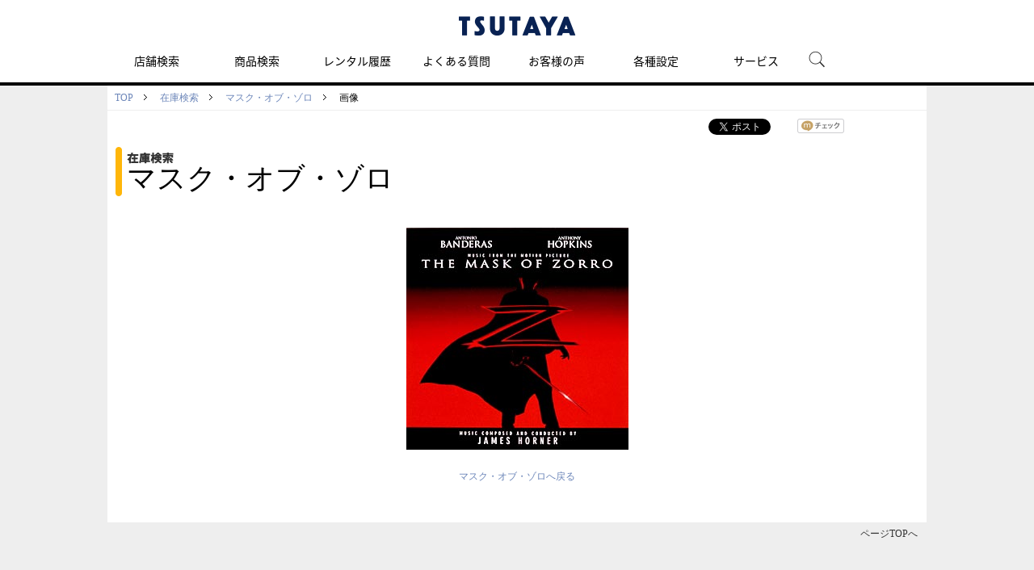

--- FILE ---
content_type: text/html; charset=UTF-8
request_url: https://store-tsutaya.tsite.jp/cp/store/item/rental_cd/pic.html?productKey=001522820
body_size: 4226
content:
<!DOCTYPE html PUBLIC "-//W3C//DTD XHTML 1.0 Strict//EN" "http://www.w3.org/TR/xhtml1/DTD/xhtml1-strict.dtd">
<html xmlns="http://www.w3.org/1999/xhtml"  xml:lang="ja" lang="ja">
<head>
<meta http-equiv="Content-Type" content="text/html; charset=UTF-8" />
<meta http-equiv="Content-Style-Type" content="text/css" />
<meta http-equiv="Content-Script-Type" content="text/javascript" />
<meta http-equiv="X-UA-Compatible" content="IE=Edge" />
<link rel="stylesheet" type="text/css" href="/view_css.php?pageId=21446&amp;revision=0&amp;mode=0&amp;cssMode=0&amp;noTag=1&amp;blockId=0" charset="UTF-8" /><meta name="viewport" content="width=1074" /><meta name="keywords" content="画像,マスク・オブ・ゾロ,DVD,ブルーレイ,レンタル,ツタヤ" />
<meta name="description" content="マスク・オブ・ゾロのレンタルDVD ビデオ ブルーレイ商品画像です。" />

<title>マスク・オブ・ゾロの画像 - TSUTAYA 店舗情報 - レンタル・販売 在庫検索</title>

<script type="text/javascript" src="/scripts/jquery-1.7.min.js"></script>
			<script type="text/javascript" src="/scripts/compat.js"></script>
<script type="text/javascript" src="/prototype.js"></script>
<script type="text/javascript">
<!--
	var pbGlobalAliasBase = '/';
//-->
</script>
<script type="text/javascript" src="/public.js"></script>
<!--<script type="text/javascript" src="/scripts/iui/iui.js"></script>-->
<link rel="stylesheet" type="text/css" href="/library/media/tsutaya/css/import_pc_item_category.css" charset="UTF-8" />
<meta property="og:title" content="ツタヤオンライン" />
<script type="text/javascript" src="/library/media/tsutaya/js/base/random.js"></script>
<script type="text/javascript" src="/library/media/tsutaya/js/base/ga1.js"></script>
<script type="text/javascript" src="/library/media/tsutaya/js/base/ga2.js"></script>

<!-- COSMO PC/SP共通　-->
<script src="/library/media/cosmo/cosmo_common/scripts/header_footer.js"></script>
<script src="/library/media/cosmo/cosmo_common/scripts/header.js"></script>
<link href="/library/media/cosmo/common/images/apple-touch-icon-precomposed.png" rel="apple-touch-icon-precomposed">
<link href="/library/media/cosmo/common/images/favicon.ico" rel="shortcut icon" type="image/x-icon">
<link href="/library/media/cosmo/common/images/favicon.ico" rel="icon" type="image/x-icon">
<!-- //COSMO PC/SP共通　-->

<!-- PC/SP共通　ランダムバナー　-->
<link href="/library/media/tsutaya/css/module/campaign/random/random_banner.css" rel="stylesheet" type="text/css" />
<script src="/library/media/tsutaya/js/module/campaign/random/random_banner.js"></script>
<!-- //PC/SP共通　ランダムバナー　-->


<!--DTM code-->
<script src="//assets.adobedtm.com/40defd2cdf45659cd32357d7ba8e987a7d4d2e3b/satelliteLib-c114bcfc19b0893b7aa2dca01e914c7aa01598d0.js"></script>
<!--/DTM code-->


	</head>
<body>
<noscript><p>このページではjavascriptを使用しています。</p></noscript>
<div id="page" class="pbPage">
<div id="headerArea" class="pbHeaderArea">
	<div id="area1" class="pbArea ">
		<div class="pbNested " >
			<div class="pbNested pbNestedWrapper" id="pbBlock9236704">
<link rel="stylesheet" href="/library/media/tsutaya/static_files/css/index.css" />
<script src="/library/media/tsutaya/static_files/js/js_white.js" type="text/javascript"></script>
			</div>
			<div class="pbNested pbNestedWrapper" id="pbBlock6563561">
<div class="pbBlock pbBlockBase">
<div><script src="/library/media/tsutaya/js/base/accordion.js" type="text/javascript">
</script><script src="/library/media/tsutaya/js/base/fixHeight.js" type="text/javascript">
</script><script src="/library/media/tsutaya/js/base/jquery.carouFredSel-6.2.0.js" type="text/javascript">
</script><script src="/library/media/tsutaya/js/base/script.js" type="text/javascript">
</script><script src="/library/media/tsutaya/js/base/jqtransform.js" type="text/javascript">
</script><script src="/library/media/tsutaya/js/base/gnav.js" type="text/javascript">
</script><!--[if IE 6]><script type="text/javascript" src="/library/media/tsutaya/js/base/simplelib.min.js"></script><![endif]--><script src="/library/media/tsutaya/js/base/jquery.tab.js" type="text/javascript">
</script><script src="/library/media/tsutaya/js/base/jquery.cookie.js" type="text/javascript">
</script><script src="/library/media/tsutaya/js/base/today.js" type="text/javascript">
</script><script src="/library/media/tsutaya/js/base/special.js" type="text/javascript">
</script><script src="/library/media/sp/tsutaya/js/base/jquery.touchSwipe.min.js" type="text/javascript">
</script><script src="/library/media/tsutaya/js/module/script_top.js" type="text/javascript">
</script></div>
</div>

			</div>
			<div class="pbNested pbNestedWrapper" id="pbBlock6563562">
<div class="pbBlock pbBlockBase">
<div><!-- Google tag (gtag.js) --><script async="true" src="https://www.googletagmanager.com/gtag/js?id=G-82K4CZRGV8" type="text/javascript">
</script><script type="text/javascript">
//<![CDATA[
  window.dataLayer = window.dataLayer || [];
  function gtag(){dataLayer.push(arguments);}
  gtag('js', new Date());

  gtag('config', 'G-82K4CZRGV8');
//]]>
</script>
<div id="cfl_header">
<h1><a class="logo" title="TSUTAYA" href="https://tsutaya.tsite.jp/"><img src="/library/media/cosmo/cosmo_common/images/header/logo_tsutaya.png" alt="TSUTAYA" /></a></h1>
<div class="gnav_menu">
<div class="inner_gnav_menu">
<ul class="main_menu">
<li><a href="https://store-tsutaya.tsite.jp/?sheader_store-search">店舗検索</a></li>
<li><a href="https://store-tsutaya.tsite.jp/search/?sheader_item-search">商品検索</a></li>
<li><a href="https://store-tsutaya.tsite.jp/history?sheader_rental-history">レンタル履歴</a></li>
<li><a href="https://ssl.help.tsite.jp/?site_domain=qa-store" target="_blank">よくある質問</a></li>
<li><a href="https://store-tsutaya.tsite.jp/store_service/list/usersvoice.html?sheader_usersvoice">お客様の声</a></li>
<li><a href="/setting/">各種設定</a></li>
<li class="sub_menu"><span>サービス</span>
<ul>
<li class="menu_shop_list"><a href="https://movie-tsutaya.tsite.jp/netdvd/dvd/top.do" target="_blank">宅配レンタル</a></li>
<li class="menu_shop_list"><a href="https://game-tsutaya.tsite.jp" target="_blank">オンラインゲーム</a></li>
<li class="menu_shop_list"><a href="https://tsutaya.tsite.jp/premium/?sheader_tpremium" target="_blank">TSUTAYAプレミアムNEXT</a></li>
<li class="menu_shop_list"><a href="https://store.tsite.jp/?sheader_storetsite" target="_blank">蔦屋書店</a></li>
</ul>
</li>
<li id="head_menu_search" class="menu_search hide_sp"><img src="/library/media/tsutaya/static_files/img/icon/search.png" alt="検索" style="max-width: 50px;" /></li>
<li>
<div class="gnav_close"><a href="javascript:void(0);"><img src="/library/media/tsutaya/static_files/img/icon/menu_close.png" /></a></div>
</li>
</ul>
</div>
</div>
<form action="https://tsutaya.tsite.jp/articles/search/" method="get" id="head_search_form">
<div id="head_search_box">
<div class="inner"><input type="text" id="head_search_input" name="q" value="" placeholder="記事、特集を探す" style="font-size: 1.6rem;" />
<p id="head_search_close"><img src="/library/media/tsutaya/static_files/img/icon/cancel_bk.png" /></p>
</div>
</div>
<div class="gnav_close"><a href="javascript:void(0);">×CLOSE</a></div>
</form>
</div>
<a href="#"><span id="bt_to_top">&nbsp;</span></a></div>
</div>

			</div>
		</div>
	</div>

</div><div id="areaWrapper1" class="pbAreaWrapper1"><div id="areaWrapper2" class="pbAreaWrapper2"><div id="mainArea" class="pbMainArea">
	<div id="area0" class="pbArea ">
		<div class="pbNested " >
			<div class="pbNested pbNestedWrapper" id="pbBlock6564212">
		<div class="pbNested " >
			<div class="pbNested pbNestedWrapper" id="pbBlock6564229">
<ul class="topicPath">
    <li><a href="https://store-tsutaya.tsite.jp/index.html">TOP</a></li>
    <li><a href="https://store-tsutaya.tsite.jp/item.html">在庫検索</a></li>
    	    <li><a href="https://store-tsutaya.tsite.jp/item/rental_cd/001522820.html">マスク・オブ・ゾロ</a></li>
        <li>画像</li>
</ul>
			</div>
			<div class="pbNested pbNestedWrapper" id="pbBlock6564228">
<div class="pageBlock">
	<ul class="bookmarks">
		<!-- facebook like -->
		<li class="sns_facebook">
		<script type="text/javascript" src="/library/media/js/ga_social_tracking.js"></script>
		<div id="fb-root"></div>
		<script>(function(d, s, id) {
		  var js, fjs = d.getElementsByTagName(s)[0];
		  if (d.getElementById(id)) return;
		  js = d.createElement(s); js.id = id;
		  js.src = "//connect.facebook.net/ja_JP/sdk.js#xfbml=1&version=v2.0";
		  fjs.parentNode.insertBefore(js, fjs);
		}(document, 'script', 'facebook-jssdk'));</script>
		<div class="fb-like" data-send="false" data-layout="button_count" data-width="120" data-show-faces="false" data-action="like"></div>
		<script type="text/javascript">_ga.trackFacebook();</script></li>
		<!-- //facebook like -->

		<!-- twitter -->
		<li class="sns_twitter">
		<a href="https://twitter.com/share" class="twitter-share-button" data-via="shop_tsutaya" data-lang="ja">ツイート</a>
		<script>!function(d,s,id){var js,fjs=d.getElementsByTagName(s)[0];if(!d.getElementById(id)){js=d.createElement(s);js.id=id;js.src="//platform.twitter.com/widgets.js";fjs.parentNode.insertBefore(js,fjs);}}(document,"script","twitter-wjs");</script></li>
		<!-- //twitter -->

		<!-- mixi -->
		<li class="sns_mixi"><a href="https://mixi.jp/share.pl" class="mixi-check-button" data-key="a71d4fc8ad3bfcc749ef9cfc569dd9e7c257c309">mixiチェック</a>
		<script type="text/javascript" src="https://static.mixi.jp/js/share.js"></script></li>
		<!-- //mixi -->

		<!-- Google+ -->
		<li class="sns_googleplus">
		<g:plusone size="medium"></g:plusone>
		<script type="text/javascript">
		  (function() {
		    var po = document.createElement('script'); po.type = 'text/javascript'; po.async = true;
		    po.src = 'https://apis.google.com/js/plusone.js';
		    var s = document.getElementsByTagName('script')[0]; s.parentNode.insertBefore(po, s);
		  })();
		</script>
		</li>
		<!-- //Google+ -->
	</ul>
</div>
			</div>
			<div class="pbNested pbNestedWrapper" id="pbBlock6564213">
		<div class="pbNested pbNestedHorizontalWrapper "  >
					<div class="pbHorizontalNested" id="pbBlock6564225" style="overflow:hidden;clear:right;">
					
					<div class="header">
    <h2>
        <img src="/library/media/tsutaya/img/module/item/pc_pagetitle_inventory.png" alt="在庫検索" /><br /><span>マスク・オブ・ゾロ</span>
        <span>
                                                                        
                                </span>
                    </h2>
</div>
					</div>
		</div>

			</div>
			<div class="pbNested pbNestedWrapper" id="pbBlock6564227">
<div class="contentsArea"><div class="picMain"><div class="picArea"><ul><li><img src="https://cdn.store-tsutaya.tsite.jp/images/jacket/00861/4988009871196_1L.jpg" alt="マスク・オブ・ゾロ" title="マスク・オブ・ゾロ" /></li></ul><p><a href="https://store-tsutaya.tsite.jp/item/rental_cd.html?productKey=001522820">マスク・オブ・ゾロへ戻る</a></p></div></div></div>
			</div>
			<div class="pbNested pbNestedWrapper" id="pbBlock6564210">
<div class="pbBlock pbBlockBase">
<div>
<div class="pagetop"><a href="#">ページTOPへ</a></div>
</div>
</div>

			</div>
		</div>

			</div>
			<div class="pbNested pbNestedWrapper" id="pbBlock6564230">
<div class="pbBlock pbBlockBase">
<div><!--SC vars--><script language="javascript" type="text/javascript">
//<![CDATA[
var _sc = _sc || {};
//]]>
</script> <!--/SC vars--></div>
</div>

			</div>
		</div>
	</div>

</div></div></div><div id="footerArea" class="pbFooterArea">
	<div id="area4" class="pbArea ">
		<div class="pbNested " >
			<div class="pbNested pbNestedWrapper" id="pbBlock6563577">
<div class="pbBlock pbBlockBase">
<div>
<div id="cfl_footer">
<div class="footer_menu">
<div class="inner_footer_menu">
<div class="share_menu">
<ul>
<li class="menu_twitter"><a href="https://twitter.com/shop_tsutaya/" target="_blank"><img onmouseover="this.src='https://store-tsutaya.tsite.jp/library/media/tsutaya/static_files/img/icon/twitter_ah.png'" onmouseout="this.src='https://store-tsutaya.tsite.jp/library/media/tsutaya/static_files/img/icon/twitter.png'" src="https://store-tsutaya.tsite.jp/library/media/tsutaya/static_files/img/icon/twitter.png" /></a></li>
<li class="menu_instagram"><a href="https://www.instagram.com/tsutaya.official/" target="_blank"><img onmouseover="this.src='https://store-tsutaya.tsite.jp/library/media/tsutaya/static_files/img/icon/instagram_ah.png'" onmouseout="this.src='https://store-tsutaya.tsite.jp/library/media/tsutaya/static_files/img/icon/instagram.png'" src="https://store-tsutaya.tsite.jp/library/media/tsutaya/static_files/img/icon/instagram.png" /></a></li>
<li class="menu_twitter"><a href="https://liff.line.me/1645278921-kWRPP32q/?accountId=tsutaya" target="_blank"><img onmouseover="this.src='https://store-tsutaya.tsite.jp/library/media/tsutaya/static_files/img/icon/line.png'" onmouseout="this.src='https://store-tsutaya.tsite.jp/library/media/tsutaya/static_files/img/icon/line.png'" src="https://store-tsutaya.tsite.jp/library/media/tsutaya/static_files/img/icon/line.png" /></a></li>
</ul>
</div>
<div class="menu_info">
<ul>
<li><a href="https://privacy.cccmkhd.co.jp/terms/member/" target="_blank">V会員規約</a></li>
<li><a href="https://store-tsutaya.tsite.jp/support/term.html">「TSUTAYA online」サービス利用規約</a></li>
<li><a href="https://www.ccc.co.jp/customer_management/data-transfer/">利用者情報の外部送信について</a></li>
<li><a href="https://www.ccc.co.jp/customer_management/privacy/index.html" target="_blank">個人情報保護方針</a></li>
<li><a href="https://www.ccc.co.jp/info/" target="_blank">リンクの申請</a></li>
<li><a href="https://www.ccc.co.jp/company/profile/" target="_blank">会社概要</a></li>
<li><a href="https://job.tsite.jp/tsutaya/" target="_blank">採用情報</a></li>
<li><a href="https://tsutaya.tsite.jp/support/requirement" target="_blank">推奨環境</a></li>
<li><a href="https://tsutaya.tsite.jp/sitemap">サイトマップ</a></li>
</ul>
</div>
<div class="menu_copyright">©Culture Convenience Club Co.,Ltd.</div>
</div>
</div>
</div>
</div>
</div>

			</div>
			<div class="pbNested pbNestedWrapper" id="pbBlock6563579">

<div style="display:none">
</div>

			</div>
		</div>
	</div>

</div></div>
</body>
</html>


--- FILE ---
content_type: text/html; charset=utf-8
request_url: https://accounts.google.com/o/oauth2/postmessageRelay?parent=https%3A%2F%2Fstore-tsutaya.tsite.jp&jsh=m%3B%2F_%2Fscs%2Fabc-static%2F_%2Fjs%2Fk%3Dgapi.lb.en.2kN9-TZiXrM.O%2Fd%3D1%2Frs%3DAHpOoo_B4hu0FeWRuWHfxnZ3V0WubwN7Qw%2Fm%3D__features__
body_size: 160
content:
<!DOCTYPE html><html><head><title></title><meta http-equiv="content-type" content="text/html; charset=utf-8"><meta http-equiv="X-UA-Compatible" content="IE=edge"><meta name="viewport" content="width=device-width, initial-scale=1, minimum-scale=1, maximum-scale=1, user-scalable=0"><script src='https://ssl.gstatic.com/accounts/o/2580342461-postmessagerelay.js' nonce="Uj03MhEsEYWcBIvasNmElQ"></script></head><body><script type="text/javascript" src="https://apis.google.com/js/rpc:shindig_random.js?onload=init" nonce="Uj03MhEsEYWcBIvasNmElQ"></script></body></html>

--- FILE ---
content_type: application/javascript
request_url: https://store-tsutaya.tsite.jp/library/media/tsutaya/js/base/gnav.js
body_size: -35
content:
jQuery(function(){
	jQuery('.subMenu').hide();
	jQuery('.hSection .item01').click(function(event){
		jQuery('.subMenu .titleList').find("span.arrow02").remove();
		jQuery('div.group').css("border-top","none");
		jQuery('div.group').css("display","block");

		var check = jQuery(this).hasClass('active');
		if(check==false)
		{
			jQuery('#subMenu01').slideDown(300);
			jQuery('.hSection li').removeClass('active');
			jQuery(this).addClass('active');
			jQuery('div.group').css("border-top","1px solid #e2e2e2");
			jQuery('#subMenu01 .titleList .active').append('<span class="arrow02">&nbsp;</span>')
		}
		else
		{
			jQuery('.subMenu').slideUp(100);
			jQuery('.hSection li').removeClass('active');

		}

		event.preventDefault();
	});

	jQuery('.subMenu .close').click(function(event){
		jQuery('.subMenu').slideUp(100);
		jQuery('.hSection li').removeClass('active');
		event.preventDefault();
	});

});